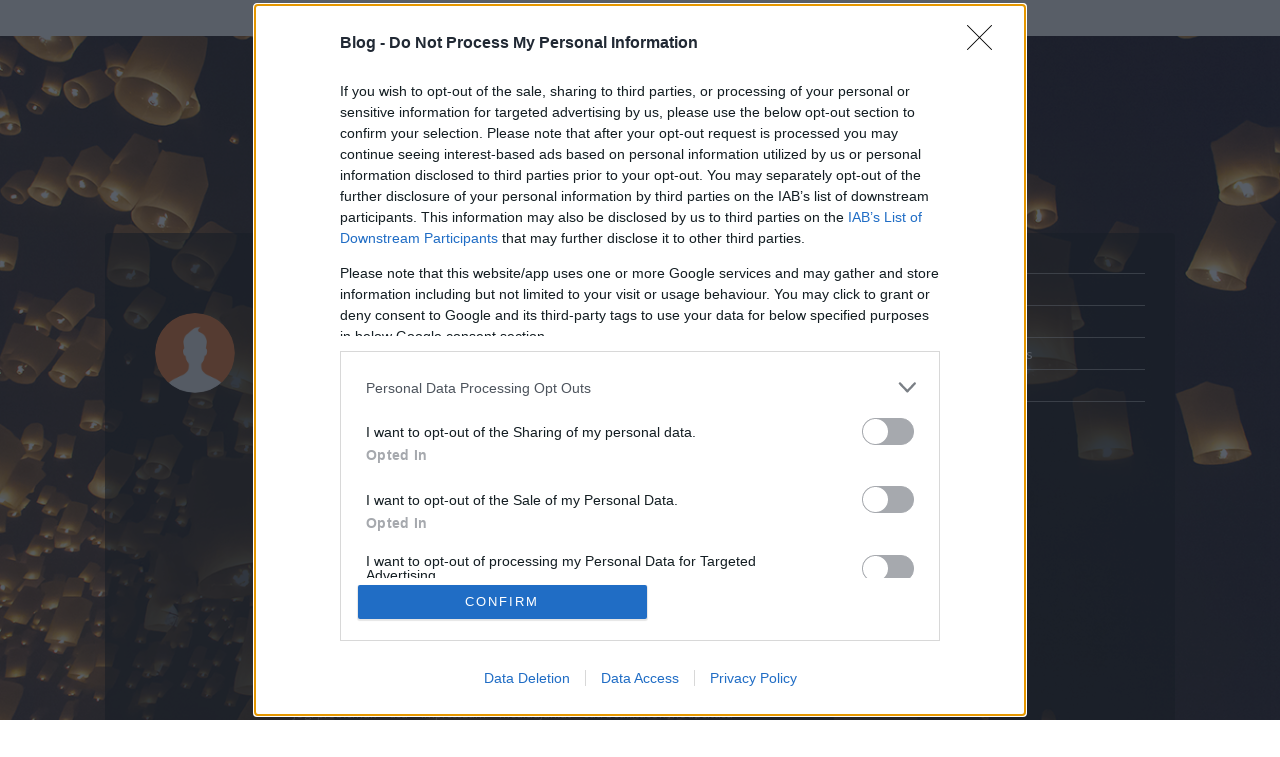

--- FILE ---
content_type: text/html; charset=utf-8
request_url: https://blog.hu/user/466405/tab/msg?token=5552ea4779f115968b85202e0e7643a2
body_size: 5626
content:
<!DOCTYPE html PUBLIC "-//W3C//DTD XHTML 1.0 Transitional//EN" "http://www.w3.org/TR/xhtml1/DTD/xhtml1-transitional.dtd">
<html xmlns="http://www.w3.org/1999/xhtml" xml:lang="hu-HU" lang="hu-HU">

<head>
    <title>magas lesblog.hu user profil - Hiba</title>
    <meta http-equiv="Content-Type" content="text/html; charset=utf-8" />
    <meta name="viewport" content="width=device-width, initial-scale=1.0, maximum-scale=1.0" />
    
    <link rel="canonical" href="https://blog.hu/user/466405" />

    <link rel="stylesheet" href="https://m.blog.hu/assets/frontend/css/frontpage/style.css?v=20170620" type="text/css" />
    <link rel="stylesheet" href="https://m.blog.hu/assets/frontend/css/bootstrap.min.css" type="text/css" />
    <link rel="stylesheet" href="https://m.blog.hu/assets/frontend/css/userprofile.css?20201029" type="text/css" />

    <link rel="stylesheet" href="https://m.blog.hu/assets/frontend/css/bloghu_bar.min.css?v=20210518" type="text/css" />
    <link rel="stylesheet" href="https://m.blog.hu/assets/frontend/css/bloghu_bar_mobile.min.css?v=20210518" type="text/css" />

    <link rel="stylesheet" href="https://m.blog.hu/assets/frontend/css/frontpage/scrollbar.css" />

    <script type="text/javascript" src="https://m.blog.hu/assets/frontend/js/jquery.1.7.1.min.js"></script>

    <script type="text/javascript" src="https://m.blog.hu/assets/frontend/js/traffic.js?v=20190523"></script>

    <script src="https://m.blog.hu/assets/frontend/js/frontpage/main.js?v=20220609"></script>

    <!-- google analytics -->
    <script type="text/javascript">
        (function (i, s, o, g, r, a, m) {
            i['GoogleAnalyticsObject'] = r;
            i[r] = i[r] || function () {
                (i[r].q = i[r].q || []).push(arguments)
            }, i[r].l = 1 * new Date();
            a = s.createElement(o),
                m = s.getElementsByTagName(o)[0];
            a.async = 1;
            a.src = g;
            m.parentNode.insertBefore(a, m)
        })(window, document, 'script', '//www.google-analytics.com/analytics.js', 'ga');

        ga('create', 'UA-16715828-7', {
            'cookieDomain': '.blog.hu',
            'legacyCookieDomain': '.blog.hu',
            'allowLinker': true,
            'name': 'bloghuGATracking'
        });
        // anonym ip
        ga('bloghuGATracking.set', 'anonymizeIp', true);
        // pageview kuldes
        ga('bloghuGATracking.send', 'pageview');
    </script>

    <!-- BACKGROUND -->
    <style> body { background-image: url("https://m.blog.hu/assets/frontend/img/frontpage/user_profile_bg5.jpg");} </style>

    <!-- InMobi Choice. Consent Manager Tag v3.0 (for TCF 2.2) -->
    <script type="text/javascript" async=true>
    (function() {
    var host = 'blog.hu';
    var element = document.createElement('script');
    var firstScript = document.getElementsByTagName('script')[0];
    var url = 'https://cmp.inmobi.com'
        .concat('/choice/', '4z9XXyvnuPTjK', '/', host, '/choice.js?tag_version=V3');
    var uspTries = 0;
    var uspTriesLimit = 3;
    element.async = true;
    element.type = 'text/javascript';
    element.src = url;

    firstScript.parentNode.insertBefore(element, firstScript);

    function makeStub() {
        var TCF_LOCATOR_NAME = '__tcfapiLocator';
        var queue = [];
        var win = window;
        var cmpFrame;

        function addFrame() {
        var doc = win.document;
        var otherCMP = !!(win.frames[TCF_LOCATOR_NAME]);

        if (!otherCMP) {
            if (doc.body) {
            var iframe = doc.createElement('iframe');

            iframe.style.cssText = 'display:none';
            iframe.name = TCF_LOCATOR_NAME;
            doc.body.appendChild(iframe);
            } else {
            setTimeout(addFrame, 5);
            }
        }
        return !otherCMP;
        }

        function tcfAPIHandler() {
        var gdprApplies;
        var args = arguments;

        if (!args.length) {
            return queue;
        } else if (args[0] === 'setGdprApplies') {
            if (
            args.length > 3 &&
            args[2] === 2 &&
            typeof args[3] === 'boolean'
            ) {
            gdprApplies = args[3];
            if (typeof args[2] === 'function') {
                args[2]('set', true);
            }
            }
        } else if (args[0] === 'ping') {
            var retr = {
            gdprApplies: gdprApplies,
            cmpLoaded: false,
            cmpStatus: 'stub'
            };

            if (typeof args[2] === 'function') {
            args[2](retr);
            }
        } else {
            if(args[0] === 'init' && typeof args[3] === 'object') {
            args[3] = Object.assign(args[3], { tag_version: 'V3' });
            }
            queue.push(args);
        }
        }

        function postMessageEventHandler(event) {
        var msgIsString = typeof event.data === 'string';
        var json = {};

        try {
            if (msgIsString) {
            json = JSON.parse(event.data);
            } else {
            json = event.data;
            }
        } catch (ignore) {}

        var payload = json.__tcfapiCall;

        if (payload) {
            window.__tcfapi(
            payload.command,
            payload.version,
            function(retValue, success) {
                var returnMsg = {
                __tcfapiReturn: {
                    returnValue: retValue,
                    success: success,
                    callId: payload.callId
                }
                };
                if (msgIsString) {
                returnMsg = JSON.stringify(returnMsg);
                }
                if (event && event.source && event.source.postMessage) {
                event.source.postMessage(returnMsg, '*');
                }
            },
            payload.parameter
            );
        }
        }

        while (win) {
        try {
            if (win.frames[TCF_LOCATOR_NAME]) {
            cmpFrame = win;
            break;
            }
        } catch (ignore) {}

        if (win === window.top) {
            break;
        }
        win = win.parent;
        }
        if (!cmpFrame) {
        addFrame();
        win.__tcfapi = tcfAPIHandler;
        win.addEventListener('message', postMessageEventHandler, false);
        }
    };

    makeStub();

    function makeGppStub() {
        const CMP_ID = 10;
        const SUPPORTED_APIS = [
        '2:tcfeuv2',
        '6:uspv1',
        '7:usnatv1',
        '8:usca',
        '9:usvav1',
        '10:uscov1',
        '11:usutv1',
        '12:usctv1'
        ];

        window.__gpp_addFrame = function (n) {
        if (!window.frames[n]) {
            if (document.body) {
            var i = document.createElement("iframe");
            i.style.cssText = "display:none";
            i.name = n;
            document.body.appendChild(i);
            } else {
            window.setTimeout(window.__gpp_addFrame, 10, n);
            }
        }
        };
        window.__gpp_stub = function () {
        var b = arguments;
        __gpp.queue = __gpp.queue || [];
        __gpp.events = __gpp.events || [];

        if (!b.length || (b.length == 1 && b[0] == "queue")) {
            return __gpp.queue;
        }

        if (b.length == 1 && b[0] == "events") {
            return __gpp.events;
        }

        var cmd = b[0];
        var clb = b.length > 1 ? b[1] : null;
        var par = b.length > 2 ? b[2] : null;
        if (cmd === "ping") {
            clb(
            {
                gppVersion: "1.1", // must be “Version.Subversion”, current: “1.1”
                cmpStatus: "stub", // possible values: stub, loading, loaded, error
                cmpDisplayStatus: "hidden", // possible values: hidden, visible, disabled
                signalStatus: "not ready", // possible values: not ready, ready
                supportedAPIs: SUPPORTED_APIS, // list of supported APIs
                cmpId: CMP_ID, // IAB assigned CMP ID, may be 0 during stub/loading
                sectionList: [],
                applicableSections: [-1],
                gppString: "",
                parsedSections: {},
            },
            true
            );
        } else if (cmd === "addEventListener") {
            if (!("lastId" in __gpp)) {
            __gpp.lastId = 0;
            }
            __gpp.lastId++;
            var lnr = __gpp.lastId;
            __gpp.events.push({
            id: lnr,
            callback: clb,
            parameter: par,
            });
            clb(
            {
                eventName: "listenerRegistered",
                listenerId: lnr, // Registered ID of the listener
                data: true, // positive signal
                pingData: {
                gppVersion: "1.1", // must be “Version.Subversion”, current: “1.1”
                cmpStatus: "stub", // possible values: stub, loading, loaded, error
                cmpDisplayStatus: "hidden", // possible values: hidden, visible, disabled
                signalStatus: "not ready", // possible values: not ready, ready
                supportedAPIs: SUPPORTED_APIS, // list of supported APIs
                cmpId: CMP_ID, // list of supported APIs
                sectionList: [],
                applicableSections: [-1],
                gppString: "",
                parsedSections: {},
                },
            },
            true
            );
        } else if (cmd === "removeEventListener") {
            var success = false;
            for (var i = 0; i < __gpp.events.length; i++) {
            if (__gpp.events[i].id == par) {
                __gpp.events.splice(i, 1);
                success = true;
                break;
            }
            }
            clb(
            {
                eventName: "listenerRemoved",
                listenerId: par, // Registered ID of the listener
                data: success, // status info
                pingData: {
                gppVersion: "1.1", // must be “Version.Subversion”, current: “1.1”
                cmpStatus: "stub", // possible values: stub, loading, loaded, error
                cmpDisplayStatus: "hidden", // possible values: hidden, visible, disabled
                signalStatus: "not ready", // possible values: not ready, ready
                supportedAPIs: SUPPORTED_APIS, // list of supported APIs
                cmpId: CMP_ID, // CMP ID
                sectionList: [],
                applicableSections: [-1],
                gppString: "",
                parsedSections: {},
                },
            },
            true
            );
        } else if (cmd === "hasSection") {
            clb(false, true);
        } else if (cmd === "getSection" || cmd === "getField") {
            clb(null, true);
        }
        //queue all other commands
        else {
            __gpp.queue.push([].slice.apply(b));
        }
        };
        window.__gpp_msghandler = function (event) {
        var msgIsString = typeof event.data === "string";
        try {
            var json = msgIsString ? JSON.parse(event.data) : event.data;
        } catch (e) {
            var json = null;
        }
        if (typeof json === "object" && json !== null && "__gppCall" in json) {
            var i = json.__gppCall;
            window.__gpp(
            i.command,
            function (retValue, success) {
                var returnMsg = {
                __gppReturn: {
                    returnValue: retValue,
                    success: success,
                    callId: i.callId,
                },
                };
                event.source.postMessage(msgIsString ? JSON.stringify(returnMsg) : returnMsg, "*");
            },
            "parameter" in i ? i.parameter : null,
            "version" in i ? i.version : "1.1"
            );
        }
        };
        if (!("__gpp" in window) || typeof window.__gpp !== "function") {
        window.__gpp = window.__gpp_stub;
        window.addEventListener("message", window.__gpp_msghandler, false);
        window.__gpp_addFrame("__gppLocator");
        }
    };

    makeGppStub();

    var uspStubFunction = function() {
        var arg = arguments;
        if (typeof window.__uspapi !== uspStubFunction) {
        setTimeout(function() {
            if (typeof window.__uspapi !== 'undefined') {
            window.__uspapi.apply(window.__uspapi, arg);
            }
        }, 500);
        }
    };

    var checkIfUspIsReady = function() {
        uspTries++;
        if (window.__uspapi === uspStubFunction && uspTries < uspTriesLimit) {
        console.warn('USP is not accessible');
        } else {
        clearInterval(uspInterval);
        }
    };

    if (typeof window.__uspapi === 'undefined') {
        window.__uspapi = uspStubFunction;
        var uspInterval = setInterval(checkIfUspIsReady, 6000);
    }
    })();
    </script>
    <!-- End InMobi Choice. Consent Manager Tag v3.0 (for TCF 2.2) -->

</head>

<body class="">
        <div class="index2-bar">
            <div id="passportHeader" style="height: 36px; visibility: hidden;"></div><script type="text/javascript">__passportHeader_config={"INDAPASS_URL":"https:\/\/indapass.hu\/","HEADER_URL":"https:\/\/indapass.hu\/jsfejlec2\/","LOGIN_URL":"https:\/\/daemon.indapass.hu\/http\/login","NOTI_URL":"https:\/\/noti.inda.hu\/","IDENT_URL":"https:\/\/management.ident.indapass.hu\/","partner_id":"bloghu","loggedIn":false,"nick":false,"avatar":false,"hint":"https:\/\/indapass.hu\/static\/logo.php?h=mrfEr%2FQolFSd0TWPfVrajg%3D%3D&type=spacer","hasFacebook":false,"providerExpired":false,"irresponsive":false,"tid":"bl0","cookiePolicy":{"enabled":false,"buttonText":"Rendben","text":"<a id=\"_iph_cp_privacy\" href=\"https:\/\/blog.hu\/adatvedelmi\/\" target=\"_blank\">Adatv\u00e9delmi t\u00e1j\u00e9koztat\u00f3nkban<\/a> megtal\u00e1lod, hogyan gondoskodunk adataid v\u00e9delm\u00e9r\u0151l. Oldalainkon HTTP-s\u00fctiket haszn\u00e1lunk a jobb m\u0171k\u00f6d\u00e9s\u00e9rt.","helpUrl":"https:\/\/blog.hu\/sutik"}};
    (function() {
        var sc = document.createElement('script'); sc.type = 'text/javascript'; sc.async = true;
        sc.src = __passportHeader_config.HEADER_URL + 'passportHeader.js';
       var s = document.getElementsByTagName('script')[0]; s.parentNode.insertBefore(sc, s);
    })();</script>        </div>
        <script type="text/javascript">
            traffic('58827', traffic_same);
        </script>
        <noscript><img style="position: absolute;" src="https://px.blog.hu/12g?uc=58827&amp;ui=1220532454" alt="" /></noscript>

        <!-- BLOGHU BAR -->
        <div class="bloghu-bar" id="bloghu-bar">
            <a href="/" class="mobile-logo"><img src="https://m.blog.hu/assets/frontend/img/frontpage/bloghu_logo300.png" alt="Blog.hu" /></a>

<section>
    <!-- user admin -->
            <a href="/" class="login">Belépés</a>
        <a href="https://indapass.hu/regisztracio/bloghu/?redirect_to=https%3A%2F%2Fblog.hu%2Fadmin" class="register-bloghu">Regisztráció</a>
    
        <!-- blog admin -->
                    <!-- start new blog -->
            <a href="/admin/blog/new" class="new-blog">Blogot indítok</a>
        
        </section>
        </div>
        <!-- /BLOGHU BAR -->

        <div class="ribbon top-ribbon sub-page-ribbon">
            <section>
                <div class="logo">
                    <a href="/"><span>Blog.hu</span></a>
                </div>
            </section>
        </div>

        <!-- MAIN -->
        <div class="container-fluid">
            <div class="main no-padding">
                <!-- MOBILE NAVIGATION -->
                <div class="mobile_navigation hidden-sm hidden-md hidden-lg center-block text-center">
                    <a href="/user/466405/tab/data"><span class="user_data"></span></a><a href="/user/466405/tab/activity"><span class="user_activity"></span></a><a href="/user/466405/tab/msg"><span class="user_messages"></span></a><a href="/user/466405/tab/like-list"><span class="user_likes"></span></a>
                                        <span class="user_search"></span>
                </div>
                <!-- /MOBILE NAVIGATION -->

                <!-- SEARCH BLOCK -->
                <form action="/user/466405/tab/search" method="get">
                    <div class="search-block col-md-offset-2 col-md-7 ">
                        <div class="input-group">
                            <input type="text" name="search" class="search form-control" placeholder="Keress rá egy bloggerre..." aria-describedby="basic-addon2" onclick="this.value='';" />
                            <span class="input-group-btn">
                                <button class="btn btn-default search_button" type="submit" name="submit"><span class="search-block-icon"></span></button>
                            </span>
                        </div>
                    </div>
                </form>
                <!-- /SEARCH BLOCK -->

                <!-- CONTENT BLOCK -->
                <div class="content-block col-md-12 container-fluid">
                    <!-- AVATAR COL-->
                    <div class="content_avatar col-md-2 hidden-xs hidden-sm">
                                                                                    <img src="https://m.blog.hu/assets/frontend/img/def_avatar_m.png" class="profile-img img-circle" />
                                                                        </div>
                    <!-- /AVATAR COL-->


                    <div class="main_content col-md-7 col-sm-8 no-padding container">
    <div id="numbers">
        <p>
                    <div class="col-xs-12 text-center user_error">
                    <p>Az adatlap ezen részének megtekintéséhez létre kell hoznod egy blog.hu felhasználót. </p>
                    <a href="https://blog.hu/user/register?redirect_to=https%3A%2F%2Fblog.hu%2Fuser%2F466405%2Ftab%2Fmsg">
                    Itt megteheted
                    <img class="img-responsive center-block" width="260px" src="https://m.blog.hu/assets/frontend/img/frontpage/bloghu_1200.png" />
                    </a>
                    </div>
                    </p>
    </div>
    <div id="numbersBottom"></div>
</div>

<script type="text/javascript">
    window.onload = function() {
        appController.initReload();
    };
</script>


                    <!-- NAVIGATION SIDEBAR -->
                    <div class="content_navigation col-md-3 col-sm-4 hidden-xs">
                        <div class="tab"><a href="/user/466405/tab/data"><span class="user_data">Adatlap</span></a></div><div class="tab"><a href="/user/466405/tab/activity"><span class="user_activity">Aktivitás</span></a></div><div class="tab"><a href="/user/466405/tab/msg"><span class="user_messages">Üzenetküldés</span></a></div><div class="tab"><a href="/user/466405/tab/like-list"><span class="user_likes">Kedvencek</span></a></div>                                            </div>
                    <!-- /NAVIGATION SIDEBAR -->

                    <!-- FOOTER -->
                    <div class="footer no-padding col-md-offset-2 col-md-7 col-xs-12 pull-left">
                        <a href="/policy">felhasználási feltételek</a>
                        <a href="https://blog.hu/adatvedelmi">adatvédelmi tájékoztató</a>
                        <a href="/help">segítség</a>
                        <div class="hidden-xs"></div>
                        <a href="/jogiproblemak">jogi problémák</a>
                        <a href="/dsa">dsa</a>
                        <a href="/impresszum">impresszum</a>
                        <a href="https://indamediasales.hu" target="_blank">médiaajánlat</a>
                        <a class="change-consent" style="cursor: pointer;" onclick="window.__tcfapi('displayConsentUi', 2, function() {} );">süti beállítások módosítása</a>
                    </div>
                    <!-- /FOOTER -->

                </div>
                <!-- /CONTENT BLOCK -->

            </div>
        </div>

        <!-- /MAIN -->
        <script src="https://m.blog.hu/assets/frontend/js/frontpage/userprofile.min.js"></script>

        <!-- ADMINBAR jquery hack -->
        <script type="text/javascript">
            // scrollpane.js hibat dob, ha ez nincs
            $ = jQuery.noConflict();
        </script>
        <script src="https://m.blog.hu/assets/frontend/js/frontpage/scrollpane.js"></script>
        <script src="https://m.blog.hu/assets/frontend/js/admin_bar.js"></script>
        <!-- /ADMINBAR -->


        <script type="text/javascript">
            var pp_gemius_identifier = '';
            var pp_gemius_use_cmp = true;
            var pp_gemius_cmp_timeout = Infinity;
        </script>
        <script type="text/javascript" async defer src="https://gahu.hit.gemius.pl/xgemius.js"></script>
</body>
</html>


--- FILE ---
content_type: text/css
request_url: https://m.blog.hu/assets/frontend/css/bloghu_bar_mobile.min.css?v=20210518
body_size: 3782
content:
@media screen and (max-width:990px),screen and (max-width:990px) and (-webkit-min-pixel-ratio:2),all and (max-width:990px) and (min-pixel-ratio:2){#blog-admin{display:none!important}body .bloghu-bar{display:none;background:#000;position:relative;top:36px;height:54px;min-height:53px;margin:0;opacity:1;zoom:1;z-index:5}body .bloghu-bar .register-bloghu,body .bloghu-bar .sign-out{display:block}body .bloghu-bar .bloghu-navi{margin:28px 0 0 18px}body .bloghu-bar .bloghu-navi a.dash{margin:0 20px 0 0}body .bloghu-bar .bloghu-navi a:before{font-size:32px}body .bloghu-bar .register-bloghu{color:#fff;float:right;font-size:13px;margin:16px 0 0;text-transform:uppercase;-webkit-transition:all .1s linear 0s;transition:all .1s linear 0s}body .bloghu-bar .register-bloghu:before{font-family:fontello;content:"k";float:left;text-transform:none;margin:0 6px 0 0;font-size:16px}body .bloghu-bar .mobile-logo{position:relative;display:block;float:left;width:56px;height:56px;z-index:1}body .bloghu-bar .mobile-logo img{width:56px;height:56px}body .bloghu-bar .login{margin:15px 0 0}body .bloghu-bar section{width:auto;margin:0;padding:0 15px 0 0}body .bloghu-bar section .user-admin{background:none transparent;position:static;float:none;width:auto;margin:0 0 0 68px;padding:17px 0;border:0 none;font-size:18px;text-transform:none;font-weight:400}body .bloghu-bar section .user-admin .settings:before{content:none}body .bloghu-bar section .user-admin .user-settings{display:none}body .bloghu-bar section .user-admin .arrow{padding:0;top:9px;left:68px;width:200px}body .bloghu-bar section .user-admin .arrow:hover{color:#fff}body .bloghu-bar section .user-admin .arrow:before{float:left;font-family:fontello;content:"e";font-size:25px;margin:10px 6px 0 0}body .bloghu-bar section .user-admin .arrow:after{float:right;font-family:fontello;content:"w";font-size:20px;margin:10px 10px 0 0;border:0 none}body .bloghu-bar section .user-admin .drop-down{background:rgba(0,0,0,.9);top:56px;font-weight:400;border:0 none;border-bottom:1px solid #f47629;padding:0}body .bloghu-bar section .user-admin .drop-down .small-text{display:none}body .bloghu-bar section .user-admin .drop-down ul{margin:0;height:141px}body .bloghu-bar section .user-admin .drop-down li{margin:0;padding:0;border-bottom:1px solid #575858;border-bottom:1px solid rgba(255,255,255,.24)}body .bloghu-bar section .user-admin .drop-down li a:first-of-type{float:none;display:block;padding:8px 5px}body .bloghu-bar section .user-admin .drop-down li em{font-size:18px}body .bloghu-bar section .user-admin .new-user,body .bloghu-bar section .user-admin .sign-out{background:rgba(0,0,0,.6);margin:0;text-transform:uppercase;font-size:18px;padding:12px 0}body .bloghu-bar section .user-admin .new-user span,body .bloghu-bar section .user-admin .sign-out span{background:0 0;border-radius:0;margin:1px 20px 0 5px;color:#fff}body .bloghu-bar section .user-admin .new-user span:after,body .bloghu-bar section .user-admin .sign-out span:after{display:block;font-family:fontello;content:"a";font-size:20px;margin:0 -3px 0 6px;text-transform:none}body .bloghu-bar section .user-admin .new-user{border-top:1px solid #f47629}body .bloghu-bar section .user-admin .sign-out{border-top:1px solid #575858;border-top:1px solid rgba(255,255,255,.24)}body .bloghu-bar section .user-admin .sign-out span{float:left;width:20px;height:20px;margin:1px 12px 0 13px}body .bloghu-bar section .user-admin .sign-out span:after{content:"c";margin:0}body .bloghu-bar .user-admin .settings{position:absolute;left:102px;max-width:185px}body.loggedin body .bloghu-bar{display:block}body.loggedin .ribbon{display:none}}@media screen and (max-width:400px),screen and (max-width:400px) and (-webkit-min-pixel-ratio:2),all and (max-width:400px) and (min-pixel-ratio:2){body .bloghu-bar section .user-admin .arrow{width:45px}body .bloghu-bar section .user-admin .settings{display:none}}